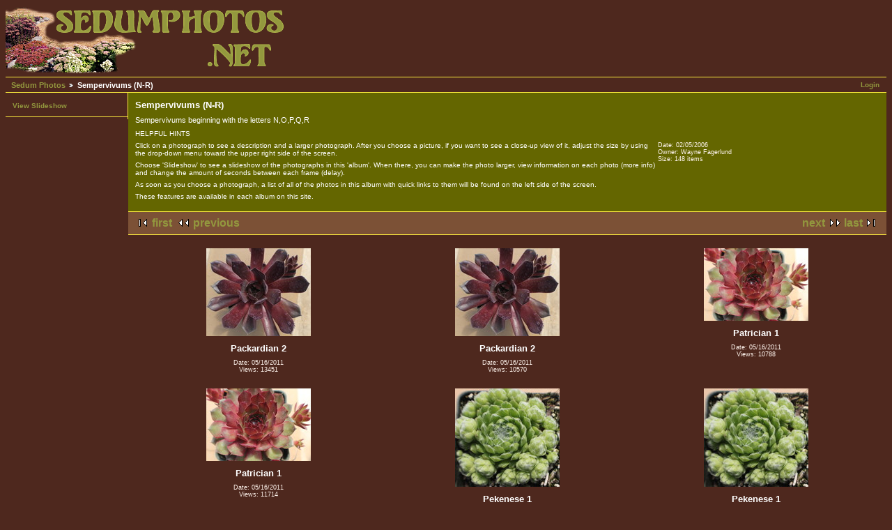

--- FILE ---
content_type: text/html; charset=UTF-8
request_url: https://www.sedumphotos.net/v/semps-nr/?g2_page=5
body_size: 2205
content:
<!DOCTYPE html PUBLIC "-//W3C//DTD XHTML 1.0 Strict//EN" "http://www.w3.org/TR/xhtml1/DTD/xhtml1-strict.dtd">
<html lang="en-US">
<head>

<link rel="stylesheet" type="text/css" href="/modules/core/data/gallery.css"/>
<link rel="stylesheet" type="text/css" href="/modules/colorpack/packs/sedums/color.css"/>
<meta http-equiv="Content-Type" content="text/html; charset=UTF-8"/>
<meta name="description" content="Sempervivums beginning with the letters N,O,P,Q,R

HELPFUL HINTS

Click on a photograph to see a description and a larger photograph. After you choose a picture, if you want to see a close-up view of it, adjust the size by using the drop-down menu toward the upper right side of the screen. 

Choose 'Slideshow' to see a slideshow of the photographs in this 'album'. When there, you can make the photo larger, view information on each photo (more info) and change the amount of seconds between each frame (delay). 

As soon as you choose a photograph, a list of all of the photos in this album with quick links to them will be found on the left side of the screen.

These features are available in each album on this site." />
<meta name="keywords" content="Sempervivums, N-Rsedum, sedums, succulent, succulents, crassulaceae, variety, species, flower, blossom, yellow, white, green, rosette, rosettes, evergreen, deciduous, stems, leaves, plant, plants, subshrub, picture, pictures, photo, photos, jpeg, jpg" />
<title>Sempervivums (N-R)</title>
<link rel="stylesheet" type="text/css" href="/themes/sedum/theme.css"/>
</head>
<body class="gallery">
<div id="gallery" class="safari">
<div id="gsHeader">
<a href="/main.php"><img src="/themes/sedum/images/sedum_logo.png"
width="406" height="100" alt="Sedumphotos.net"/></a>
</div>
<div id="gsNavBar" class="gcBorder1">
<div class="gbSystemLinks">
<span class="block-core-SystemLink">
<a href="/main.php?g2_view=core.UserAdmin&amp;g2_subView=core.UserLogin&amp;g2_return=%2Fv%2Fsemps-nr%2F%3Fg2_page%3D5%26">Login</a>
</span>



</div>
<div class="gbBreadCrumb">
<div class="block-core-BreadCrumb">
<a href="/main.php?g2_highlightId=3254" class="BreadCrumb-1">
Sedum Photos</a>
<span class="BreadCrumb-2">
Sempervivums (N-R)</span>
</div>
</div>
</div>
<table width="100%" cellspacing="0" cellpadding="0">
<tr valign="top">
<td id="gsSidebarCol">
<div id="gsSidebar" class="gcBorder1">

<div class="block-core-ItemLinks gbBlock">
<a href="/main.php?g2_view=slideshow.Slideshow&amp;g2_itemId=3254" class="gbAdminLink gbLink-slideshow_Slideshow">View Slideshow</a>
</div>


</div>
</td>
<script type="text/javascript">
// <![CDATA[
var el = document.getElementById("gsSidebarCol");
var text = el.innerText;  // IE
if (!text) text = el.textContent; // Firefox
if (!text || !text.match(/\S/)) el.style.display = 'none';
// ]]>
</script>
<td>
<div id="gsContent" class="gcBorder1">
<div class="gbBlock gcBackground1">
<table style="width: 100%">
<tr>
<td>
<h2> Sempervivums (N-R) </h2>
<p class="giDescription">
Sempervivums beginning with the letters N,O,P,Q,R<br />

<p>HELPFUL HINTS</p>

<p>Click on a photograph to see a description and a larger photograph. After you choose a picture, if you want to see a close-up view of it, adjust the size by using the drop-down menu toward the upper right side of the screen.</p> 

<p>Choose 'Slideshow' to see a slideshow of the photographs in this 'album'. When there, you can make the photo larger, view information on each photo (more info) and change the amount of seconds between each frame (delay).</p> 

<p>As soon as you choose a photograph, a list of all of the photos in this album with quick links to them will be found on the left side of the screen.</p>

<p>These features are available in each album on this site.</p>
</p>
</td>
<td style="width: 30%">
<div class="block-core-ItemInfo giInfo">
<div class="date summary">
Date: 02/05/2006
</div>
<div class="owner summary">
Owner: Wayne Fagerlund
</div>
<div class="size summary">
Size: 148 items
</div>
</div>
</td>
</tr>
</table>
</div>
<div class="gbBlock gcBackground2 gbNavigator">
<div class="block-core-Navigator">
<div class="next-and-last">
    <a href="/v/semps-nr/?g2_page=6" class="next">next</a><a href="/v/semps-nr/?g2_page=17" class="last">last</a>
</div>
<div class="first-and-previous">
<a href="/v/semps-nr/" class="first">first</a>    <a href="/v/semps-nr/?g2_page=4" class="previous">previous</a>
</div>
</div>
</div>
<div class="gbBlock">
<table id="gsThumbMatrix">
<tr valign="top">
<td class="giItemCell"
style="width: 33%">
<div>
<a href="/v/semps-nr/Packardian+2.JPG.html">
<img src="/d/8381-3/Packardian+2.JPG" width="150" height="126" class="giThumbnail gcPhotoImage" alt="Packardian 2"/>
</a>
</div>

<p class="giTitle">
Packardian 2
</p>
<div class="block-core-ItemInfo giInfo">
<div class="date summary">
Date: 05/16/2011
</div>
<div class="viewCount summary">
Views: 13451
</div>
</div>
</td>
<td class="giItemCell"
style="width: 33%">
<div>
<a href="/v/semps-nr/Packardian+2_001.JPG.html">
<img src="/d/8597-3/Packardian+2_001.JPG" width="150" height="126" class="giThumbnail gcPhotoImage" alt="Packardian 2"/>
</a>
</div>

<p class="giTitle">
Packardian 2
</p>
<div class="block-core-ItemInfo giInfo">
<div class="date summary">
Date: 05/16/2011
</div>
<div class="viewCount summary">
Views: 10570
</div>
</div>
</td>
<td class="giItemCell"
style="width: 33%">
<div>
<a href="/v/semps-nr/Patrician+1.JPG.html">
<img src="/d/8385-3/Patrician+1.JPG" width="150" height="104" class="giThumbnail gcPhotoImage" alt="Patrician 1"/>
</a>
</div>

<p class="giTitle">
Patrician 1
</p>
<div class="block-core-ItemInfo giInfo">
<div class="date summary">
Date: 05/16/2011
</div>
<div class="viewCount summary">
Views: 10788
</div>
</div>
</td>
</tr>
<tr valign="top">
<td class="giItemCell"
style="width: 33%">
<div>
<a href="/v/semps-nr/Patrician+1_001.JPG.html">
<img src="/d/8601-3/Patrician+1_001.JPG" width="150" height="104" class="giThumbnail gcPhotoImage" alt="Patrician 1"/>
</a>
</div>

<p class="giTitle">
Patrician 1
</p>
<div class="block-core-ItemInfo giInfo">
<div class="date summary">
Date: 05/16/2011
</div>
<div class="viewCount summary">
Views: 11714
</div>
</div>
</td>
<td class="giItemCell"
style="width: 33%">
<div>
<a href="/v/semps-nr/Pekenese+1.JPG.html">
<img src="/d/8389-3/Pekenese+1.JPG" width="150" height="141" class="giThumbnail gcPhotoImage" alt="Pekenese 1"/>
</a>
</div>

<p class="giTitle">
Pekenese 1
</p>
<div class="block-core-ItemInfo giInfo">
<div class="date summary">
Date: 05/16/2011
</div>
<div class="viewCount summary">
Views: 14666
</div>
</div>
</td>
<td class="giItemCell"
style="width: 33%">
<div>
<a href="/v/semps-nr/Pekenese+1_001.JPG.html">
<img src="/d/8605-3/Pekenese+1_001.JPG" width="150" height="141" class="giThumbnail gcPhotoImage" alt="Pekenese 1"/>
</a>
</div>

<p class="giTitle">
Pekenese 1
</p>
<div class="block-core-ItemInfo giInfo">
<div class="date summary">
Date: 05/16/2011
</div>
<div class="viewCount summary">
Views: 31403
</div>
</div>
</td>
</tr>
<tr valign="top">
<td class="giItemCell"
style="width: 33%">
<div>
<a href="/v/semps-nr/Pittonii+Montanum+1.JPG.html">
<img src="/d/8393-3/Pittonii+Montanum+1.JPG" width="150" height="111" class="giThumbnail gcPhotoImage" alt="Pittonii Montanum 1"/>
</a>
</div>

<p class="giTitle">
Pittonii Montanum 1
</p>
<div class="block-core-ItemInfo giInfo">
<div class="date summary">
Date: 05/16/2011
</div>
<div class="viewCount summary">
Views: 15592
</div>
</div>
</td>
<td class="giItemCell"
style="width: 33%">
<div>
<a href="/v/semps-nr/Pittonii+Montanum+1_001.JPG.html">
<img src="/d/8609-3/Pittonii+Montanum+1_001.JPG" width="150" height="111" class="giThumbnail gcPhotoImage" alt="Pittonii Montanum 1"/>
</a>
</div>

<p class="giTitle">
Pittonii Montanum 1
</p>
<div class="block-core-ItemInfo giInfo">
<div class="date summary">
Date: 05/16/2011
</div>
<div class="viewCount summary">
Views: 22078
</div>
</div>
</td>
<td class="giItemCell"
style="width: 33%">
<div>
<a href="/v/semps-nr/Pluto+1.JPG.html">
<img src="/d/8397-3/Pluto+1.JPG" width="150" height="107" class="giThumbnail gcPhotoImage" alt="Pluto 1"/>
</a>
</div>

<p class="giTitle">
Pluto 1
</p>
<div class="block-core-ItemInfo giInfo">
<div class="date summary">
Date: 05/16/2011
</div>
<div class="viewCount summary">
Views: 15422
</div>
</div>
</td>
</tr>
</table>
</div>
<div class="gbBlock gcBackground2 gbNavigator">
<div class="block-core-Navigator">
<div class="next-and-last">
    <a href="/v/semps-nr/?g2_page=6" class="next">next</a><a href="/v/semps-nr/?g2_page=17" class="last">last</a>
</div>
<div class="first-and-previous">
<a href="/v/semps-nr/" class="first">first</a>    <a href="/v/semps-nr/?g2_page=4" class="previous">previous</a>
</div>
</div>
</div>
<div id="gsPages" class="gbBlock gcBackground1">
<div class="block-core-Pager">
Page:
<span>
<a href="/v/semps-nr/?g2_page=1">1</a>
</span>
<span>
<a href="/v/semps-nr/?g2_page=2">2</a>
</span>
<span>
<a href="/v/semps-nr/?g2_page=3">3</a>
</span>
<span>
<a href="/v/semps-nr/?g2_page=4">4</a>
</span>
<span>
5
</span>
<span>
<a href="/v/semps-nr/?g2_page=6">6</a>
</span>
<span>
<a href="/v/semps-nr/?g2_page=7">7</a>
</span>
<span>
<a href="/v/semps-nr/?g2_page=8">8</a>
</span>
<span>
...
</span>
<span>
<a href="/v/semps-nr/?g2_page=17">17</a>
</span>
</div>
</div>

  


</div>
</td>
</tr>
</table>
<div id="gsFooter">

<a href="http://gallery.sourceforge.net"><img src="/images/gallery.gif" alt="Powered by Gallery v2.3" title="Powered by Gallery v2.3" style="border-style: none" width="80" height="15"/></a>


<span style="text-align: right">All photos &copy;2006–2023 Wayne Fagerlund, except where otherwise noted</span>
</div>
  </div>


</body>
</html>